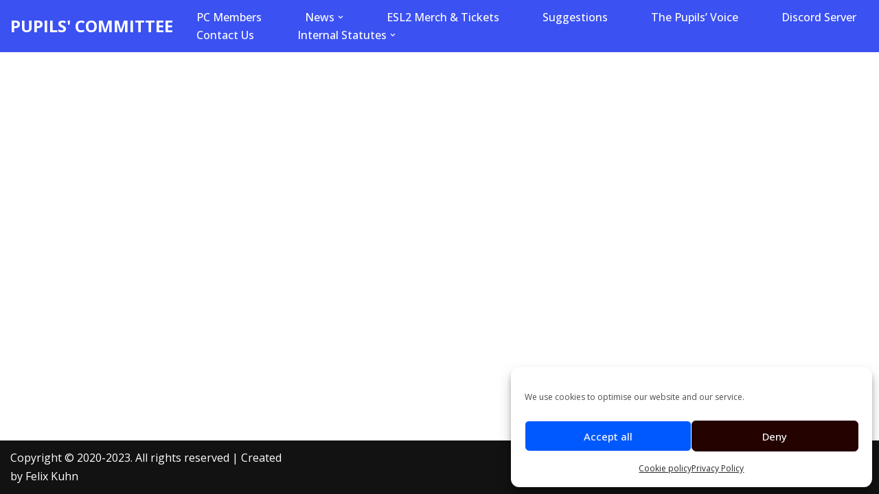

--- FILE ---
content_type: text/html; charset=utf-8
request_url: https://www.google.com/recaptcha/api2/anchor?ar=1&k=6Lcbk8YUAAAAAOl_h1sAdvX0-VmoeD8EE4HxmIfW&co=aHR0cHM6Ly9wdXBpbHNjb20tbWFtZXIuZXU6NDQz&hl=en&v=PoyoqOPhxBO7pBk68S4YbpHZ&size=invisible&anchor-ms=20000&execute-ms=30000&cb=jupy2ipcejkq
body_size: 48509
content:
<!DOCTYPE HTML><html dir="ltr" lang="en"><head><meta http-equiv="Content-Type" content="text/html; charset=UTF-8">
<meta http-equiv="X-UA-Compatible" content="IE=edge">
<title>reCAPTCHA</title>
<style type="text/css">
/* cyrillic-ext */
@font-face {
  font-family: 'Roboto';
  font-style: normal;
  font-weight: 400;
  font-stretch: 100%;
  src: url(//fonts.gstatic.com/s/roboto/v48/KFO7CnqEu92Fr1ME7kSn66aGLdTylUAMa3GUBHMdazTgWw.woff2) format('woff2');
  unicode-range: U+0460-052F, U+1C80-1C8A, U+20B4, U+2DE0-2DFF, U+A640-A69F, U+FE2E-FE2F;
}
/* cyrillic */
@font-face {
  font-family: 'Roboto';
  font-style: normal;
  font-weight: 400;
  font-stretch: 100%;
  src: url(//fonts.gstatic.com/s/roboto/v48/KFO7CnqEu92Fr1ME7kSn66aGLdTylUAMa3iUBHMdazTgWw.woff2) format('woff2');
  unicode-range: U+0301, U+0400-045F, U+0490-0491, U+04B0-04B1, U+2116;
}
/* greek-ext */
@font-face {
  font-family: 'Roboto';
  font-style: normal;
  font-weight: 400;
  font-stretch: 100%;
  src: url(//fonts.gstatic.com/s/roboto/v48/KFO7CnqEu92Fr1ME7kSn66aGLdTylUAMa3CUBHMdazTgWw.woff2) format('woff2');
  unicode-range: U+1F00-1FFF;
}
/* greek */
@font-face {
  font-family: 'Roboto';
  font-style: normal;
  font-weight: 400;
  font-stretch: 100%;
  src: url(//fonts.gstatic.com/s/roboto/v48/KFO7CnqEu92Fr1ME7kSn66aGLdTylUAMa3-UBHMdazTgWw.woff2) format('woff2');
  unicode-range: U+0370-0377, U+037A-037F, U+0384-038A, U+038C, U+038E-03A1, U+03A3-03FF;
}
/* math */
@font-face {
  font-family: 'Roboto';
  font-style: normal;
  font-weight: 400;
  font-stretch: 100%;
  src: url(//fonts.gstatic.com/s/roboto/v48/KFO7CnqEu92Fr1ME7kSn66aGLdTylUAMawCUBHMdazTgWw.woff2) format('woff2');
  unicode-range: U+0302-0303, U+0305, U+0307-0308, U+0310, U+0312, U+0315, U+031A, U+0326-0327, U+032C, U+032F-0330, U+0332-0333, U+0338, U+033A, U+0346, U+034D, U+0391-03A1, U+03A3-03A9, U+03B1-03C9, U+03D1, U+03D5-03D6, U+03F0-03F1, U+03F4-03F5, U+2016-2017, U+2034-2038, U+203C, U+2040, U+2043, U+2047, U+2050, U+2057, U+205F, U+2070-2071, U+2074-208E, U+2090-209C, U+20D0-20DC, U+20E1, U+20E5-20EF, U+2100-2112, U+2114-2115, U+2117-2121, U+2123-214F, U+2190, U+2192, U+2194-21AE, U+21B0-21E5, U+21F1-21F2, U+21F4-2211, U+2213-2214, U+2216-22FF, U+2308-230B, U+2310, U+2319, U+231C-2321, U+2336-237A, U+237C, U+2395, U+239B-23B7, U+23D0, U+23DC-23E1, U+2474-2475, U+25AF, U+25B3, U+25B7, U+25BD, U+25C1, U+25CA, U+25CC, U+25FB, U+266D-266F, U+27C0-27FF, U+2900-2AFF, U+2B0E-2B11, U+2B30-2B4C, U+2BFE, U+3030, U+FF5B, U+FF5D, U+1D400-1D7FF, U+1EE00-1EEFF;
}
/* symbols */
@font-face {
  font-family: 'Roboto';
  font-style: normal;
  font-weight: 400;
  font-stretch: 100%;
  src: url(//fonts.gstatic.com/s/roboto/v48/KFO7CnqEu92Fr1ME7kSn66aGLdTylUAMaxKUBHMdazTgWw.woff2) format('woff2');
  unicode-range: U+0001-000C, U+000E-001F, U+007F-009F, U+20DD-20E0, U+20E2-20E4, U+2150-218F, U+2190, U+2192, U+2194-2199, U+21AF, U+21E6-21F0, U+21F3, U+2218-2219, U+2299, U+22C4-22C6, U+2300-243F, U+2440-244A, U+2460-24FF, U+25A0-27BF, U+2800-28FF, U+2921-2922, U+2981, U+29BF, U+29EB, U+2B00-2BFF, U+4DC0-4DFF, U+FFF9-FFFB, U+10140-1018E, U+10190-1019C, U+101A0, U+101D0-101FD, U+102E0-102FB, U+10E60-10E7E, U+1D2C0-1D2D3, U+1D2E0-1D37F, U+1F000-1F0FF, U+1F100-1F1AD, U+1F1E6-1F1FF, U+1F30D-1F30F, U+1F315, U+1F31C, U+1F31E, U+1F320-1F32C, U+1F336, U+1F378, U+1F37D, U+1F382, U+1F393-1F39F, U+1F3A7-1F3A8, U+1F3AC-1F3AF, U+1F3C2, U+1F3C4-1F3C6, U+1F3CA-1F3CE, U+1F3D4-1F3E0, U+1F3ED, U+1F3F1-1F3F3, U+1F3F5-1F3F7, U+1F408, U+1F415, U+1F41F, U+1F426, U+1F43F, U+1F441-1F442, U+1F444, U+1F446-1F449, U+1F44C-1F44E, U+1F453, U+1F46A, U+1F47D, U+1F4A3, U+1F4B0, U+1F4B3, U+1F4B9, U+1F4BB, U+1F4BF, U+1F4C8-1F4CB, U+1F4D6, U+1F4DA, U+1F4DF, U+1F4E3-1F4E6, U+1F4EA-1F4ED, U+1F4F7, U+1F4F9-1F4FB, U+1F4FD-1F4FE, U+1F503, U+1F507-1F50B, U+1F50D, U+1F512-1F513, U+1F53E-1F54A, U+1F54F-1F5FA, U+1F610, U+1F650-1F67F, U+1F687, U+1F68D, U+1F691, U+1F694, U+1F698, U+1F6AD, U+1F6B2, U+1F6B9-1F6BA, U+1F6BC, U+1F6C6-1F6CF, U+1F6D3-1F6D7, U+1F6E0-1F6EA, U+1F6F0-1F6F3, U+1F6F7-1F6FC, U+1F700-1F7FF, U+1F800-1F80B, U+1F810-1F847, U+1F850-1F859, U+1F860-1F887, U+1F890-1F8AD, U+1F8B0-1F8BB, U+1F8C0-1F8C1, U+1F900-1F90B, U+1F93B, U+1F946, U+1F984, U+1F996, U+1F9E9, U+1FA00-1FA6F, U+1FA70-1FA7C, U+1FA80-1FA89, U+1FA8F-1FAC6, U+1FACE-1FADC, U+1FADF-1FAE9, U+1FAF0-1FAF8, U+1FB00-1FBFF;
}
/* vietnamese */
@font-face {
  font-family: 'Roboto';
  font-style: normal;
  font-weight: 400;
  font-stretch: 100%;
  src: url(//fonts.gstatic.com/s/roboto/v48/KFO7CnqEu92Fr1ME7kSn66aGLdTylUAMa3OUBHMdazTgWw.woff2) format('woff2');
  unicode-range: U+0102-0103, U+0110-0111, U+0128-0129, U+0168-0169, U+01A0-01A1, U+01AF-01B0, U+0300-0301, U+0303-0304, U+0308-0309, U+0323, U+0329, U+1EA0-1EF9, U+20AB;
}
/* latin-ext */
@font-face {
  font-family: 'Roboto';
  font-style: normal;
  font-weight: 400;
  font-stretch: 100%;
  src: url(//fonts.gstatic.com/s/roboto/v48/KFO7CnqEu92Fr1ME7kSn66aGLdTylUAMa3KUBHMdazTgWw.woff2) format('woff2');
  unicode-range: U+0100-02BA, U+02BD-02C5, U+02C7-02CC, U+02CE-02D7, U+02DD-02FF, U+0304, U+0308, U+0329, U+1D00-1DBF, U+1E00-1E9F, U+1EF2-1EFF, U+2020, U+20A0-20AB, U+20AD-20C0, U+2113, U+2C60-2C7F, U+A720-A7FF;
}
/* latin */
@font-face {
  font-family: 'Roboto';
  font-style: normal;
  font-weight: 400;
  font-stretch: 100%;
  src: url(//fonts.gstatic.com/s/roboto/v48/KFO7CnqEu92Fr1ME7kSn66aGLdTylUAMa3yUBHMdazQ.woff2) format('woff2');
  unicode-range: U+0000-00FF, U+0131, U+0152-0153, U+02BB-02BC, U+02C6, U+02DA, U+02DC, U+0304, U+0308, U+0329, U+2000-206F, U+20AC, U+2122, U+2191, U+2193, U+2212, U+2215, U+FEFF, U+FFFD;
}
/* cyrillic-ext */
@font-face {
  font-family: 'Roboto';
  font-style: normal;
  font-weight: 500;
  font-stretch: 100%;
  src: url(//fonts.gstatic.com/s/roboto/v48/KFO7CnqEu92Fr1ME7kSn66aGLdTylUAMa3GUBHMdazTgWw.woff2) format('woff2');
  unicode-range: U+0460-052F, U+1C80-1C8A, U+20B4, U+2DE0-2DFF, U+A640-A69F, U+FE2E-FE2F;
}
/* cyrillic */
@font-face {
  font-family: 'Roboto';
  font-style: normal;
  font-weight: 500;
  font-stretch: 100%;
  src: url(//fonts.gstatic.com/s/roboto/v48/KFO7CnqEu92Fr1ME7kSn66aGLdTylUAMa3iUBHMdazTgWw.woff2) format('woff2');
  unicode-range: U+0301, U+0400-045F, U+0490-0491, U+04B0-04B1, U+2116;
}
/* greek-ext */
@font-face {
  font-family: 'Roboto';
  font-style: normal;
  font-weight: 500;
  font-stretch: 100%;
  src: url(//fonts.gstatic.com/s/roboto/v48/KFO7CnqEu92Fr1ME7kSn66aGLdTylUAMa3CUBHMdazTgWw.woff2) format('woff2');
  unicode-range: U+1F00-1FFF;
}
/* greek */
@font-face {
  font-family: 'Roboto';
  font-style: normal;
  font-weight: 500;
  font-stretch: 100%;
  src: url(//fonts.gstatic.com/s/roboto/v48/KFO7CnqEu92Fr1ME7kSn66aGLdTylUAMa3-UBHMdazTgWw.woff2) format('woff2');
  unicode-range: U+0370-0377, U+037A-037F, U+0384-038A, U+038C, U+038E-03A1, U+03A3-03FF;
}
/* math */
@font-face {
  font-family: 'Roboto';
  font-style: normal;
  font-weight: 500;
  font-stretch: 100%;
  src: url(//fonts.gstatic.com/s/roboto/v48/KFO7CnqEu92Fr1ME7kSn66aGLdTylUAMawCUBHMdazTgWw.woff2) format('woff2');
  unicode-range: U+0302-0303, U+0305, U+0307-0308, U+0310, U+0312, U+0315, U+031A, U+0326-0327, U+032C, U+032F-0330, U+0332-0333, U+0338, U+033A, U+0346, U+034D, U+0391-03A1, U+03A3-03A9, U+03B1-03C9, U+03D1, U+03D5-03D6, U+03F0-03F1, U+03F4-03F5, U+2016-2017, U+2034-2038, U+203C, U+2040, U+2043, U+2047, U+2050, U+2057, U+205F, U+2070-2071, U+2074-208E, U+2090-209C, U+20D0-20DC, U+20E1, U+20E5-20EF, U+2100-2112, U+2114-2115, U+2117-2121, U+2123-214F, U+2190, U+2192, U+2194-21AE, U+21B0-21E5, U+21F1-21F2, U+21F4-2211, U+2213-2214, U+2216-22FF, U+2308-230B, U+2310, U+2319, U+231C-2321, U+2336-237A, U+237C, U+2395, U+239B-23B7, U+23D0, U+23DC-23E1, U+2474-2475, U+25AF, U+25B3, U+25B7, U+25BD, U+25C1, U+25CA, U+25CC, U+25FB, U+266D-266F, U+27C0-27FF, U+2900-2AFF, U+2B0E-2B11, U+2B30-2B4C, U+2BFE, U+3030, U+FF5B, U+FF5D, U+1D400-1D7FF, U+1EE00-1EEFF;
}
/* symbols */
@font-face {
  font-family: 'Roboto';
  font-style: normal;
  font-weight: 500;
  font-stretch: 100%;
  src: url(//fonts.gstatic.com/s/roboto/v48/KFO7CnqEu92Fr1ME7kSn66aGLdTylUAMaxKUBHMdazTgWw.woff2) format('woff2');
  unicode-range: U+0001-000C, U+000E-001F, U+007F-009F, U+20DD-20E0, U+20E2-20E4, U+2150-218F, U+2190, U+2192, U+2194-2199, U+21AF, U+21E6-21F0, U+21F3, U+2218-2219, U+2299, U+22C4-22C6, U+2300-243F, U+2440-244A, U+2460-24FF, U+25A0-27BF, U+2800-28FF, U+2921-2922, U+2981, U+29BF, U+29EB, U+2B00-2BFF, U+4DC0-4DFF, U+FFF9-FFFB, U+10140-1018E, U+10190-1019C, U+101A0, U+101D0-101FD, U+102E0-102FB, U+10E60-10E7E, U+1D2C0-1D2D3, U+1D2E0-1D37F, U+1F000-1F0FF, U+1F100-1F1AD, U+1F1E6-1F1FF, U+1F30D-1F30F, U+1F315, U+1F31C, U+1F31E, U+1F320-1F32C, U+1F336, U+1F378, U+1F37D, U+1F382, U+1F393-1F39F, U+1F3A7-1F3A8, U+1F3AC-1F3AF, U+1F3C2, U+1F3C4-1F3C6, U+1F3CA-1F3CE, U+1F3D4-1F3E0, U+1F3ED, U+1F3F1-1F3F3, U+1F3F5-1F3F7, U+1F408, U+1F415, U+1F41F, U+1F426, U+1F43F, U+1F441-1F442, U+1F444, U+1F446-1F449, U+1F44C-1F44E, U+1F453, U+1F46A, U+1F47D, U+1F4A3, U+1F4B0, U+1F4B3, U+1F4B9, U+1F4BB, U+1F4BF, U+1F4C8-1F4CB, U+1F4D6, U+1F4DA, U+1F4DF, U+1F4E3-1F4E6, U+1F4EA-1F4ED, U+1F4F7, U+1F4F9-1F4FB, U+1F4FD-1F4FE, U+1F503, U+1F507-1F50B, U+1F50D, U+1F512-1F513, U+1F53E-1F54A, U+1F54F-1F5FA, U+1F610, U+1F650-1F67F, U+1F687, U+1F68D, U+1F691, U+1F694, U+1F698, U+1F6AD, U+1F6B2, U+1F6B9-1F6BA, U+1F6BC, U+1F6C6-1F6CF, U+1F6D3-1F6D7, U+1F6E0-1F6EA, U+1F6F0-1F6F3, U+1F6F7-1F6FC, U+1F700-1F7FF, U+1F800-1F80B, U+1F810-1F847, U+1F850-1F859, U+1F860-1F887, U+1F890-1F8AD, U+1F8B0-1F8BB, U+1F8C0-1F8C1, U+1F900-1F90B, U+1F93B, U+1F946, U+1F984, U+1F996, U+1F9E9, U+1FA00-1FA6F, U+1FA70-1FA7C, U+1FA80-1FA89, U+1FA8F-1FAC6, U+1FACE-1FADC, U+1FADF-1FAE9, U+1FAF0-1FAF8, U+1FB00-1FBFF;
}
/* vietnamese */
@font-face {
  font-family: 'Roboto';
  font-style: normal;
  font-weight: 500;
  font-stretch: 100%;
  src: url(//fonts.gstatic.com/s/roboto/v48/KFO7CnqEu92Fr1ME7kSn66aGLdTylUAMa3OUBHMdazTgWw.woff2) format('woff2');
  unicode-range: U+0102-0103, U+0110-0111, U+0128-0129, U+0168-0169, U+01A0-01A1, U+01AF-01B0, U+0300-0301, U+0303-0304, U+0308-0309, U+0323, U+0329, U+1EA0-1EF9, U+20AB;
}
/* latin-ext */
@font-face {
  font-family: 'Roboto';
  font-style: normal;
  font-weight: 500;
  font-stretch: 100%;
  src: url(//fonts.gstatic.com/s/roboto/v48/KFO7CnqEu92Fr1ME7kSn66aGLdTylUAMa3KUBHMdazTgWw.woff2) format('woff2');
  unicode-range: U+0100-02BA, U+02BD-02C5, U+02C7-02CC, U+02CE-02D7, U+02DD-02FF, U+0304, U+0308, U+0329, U+1D00-1DBF, U+1E00-1E9F, U+1EF2-1EFF, U+2020, U+20A0-20AB, U+20AD-20C0, U+2113, U+2C60-2C7F, U+A720-A7FF;
}
/* latin */
@font-face {
  font-family: 'Roboto';
  font-style: normal;
  font-weight: 500;
  font-stretch: 100%;
  src: url(//fonts.gstatic.com/s/roboto/v48/KFO7CnqEu92Fr1ME7kSn66aGLdTylUAMa3yUBHMdazQ.woff2) format('woff2');
  unicode-range: U+0000-00FF, U+0131, U+0152-0153, U+02BB-02BC, U+02C6, U+02DA, U+02DC, U+0304, U+0308, U+0329, U+2000-206F, U+20AC, U+2122, U+2191, U+2193, U+2212, U+2215, U+FEFF, U+FFFD;
}
/* cyrillic-ext */
@font-face {
  font-family: 'Roboto';
  font-style: normal;
  font-weight: 900;
  font-stretch: 100%;
  src: url(//fonts.gstatic.com/s/roboto/v48/KFO7CnqEu92Fr1ME7kSn66aGLdTylUAMa3GUBHMdazTgWw.woff2) format('woff2');
  unicode-range: U+0460-052F, U+1C80-1C8A, U+20B4, U+2DE0-2DFF, U+A640-A69F, U+FE2E-FE2F;
}
/* cyrillic */
@font-face {
  font-family: 'Roboto';
  font-style: normal;
  font-weight: 900;
  font-stretch: 100%;
  src: url(//fonts.gstatic.com/s/roboto/v48/KFO7CnqEu92Fr1ME7kSn66aGLdTylUAMa3iUBHMdazTgWw.woff2) format('woff2');
  unicode-range: U+0301, U+0400-045F, U+0490-0491, U+04B0-04B1, U+2116;
}
/* greek-ext */
@font-face {
  font-family: 'Roboto';
  font-style: normal;
  font-weight: 900;
  font-stretch: 100%;
  src: url(//fonts.gstatic.com/s/roboto/v48/KFO7CnqEu92Fr1ME7kSn66aGLdTylUAMa3CUBHMdazTgWw.woff2) format('woff2');
  unicode-range: U+1F00-1FFF;
}
/* greek */
@font-face {
  font-family: 'Roboto';
  font-style: normal;
  font-weight: 900;
  font-stretch: 100%;
  src: url(//fonts.gstatic.com/s/roboto/v48/KFO7CnqEu92Fr1ME7kSn66aGLdTylUAMa3-UBHMdazTgWw.woff2) format('woff2');
  unicode-range: U+0370-0377, U+037A-037F, U+0384-038A, U+038C, U+038E-03A1, U+03A3-03FF;
}
/* math */
@font-face {
  font-family: 'Roboto';
  font-style: normal;
  font-weight: 900;
  font-stretch: 100%;
  src: url(//fonts.gstatic.com/s/roboto/v48/KFO7CnqEu92Fr1ME7kSn66aGLdTylUAMawCUBHMdazTgWw.woff2) format('woff2');
  unicode-range: U+0302-0303, U+0305, U+0307-0308, U+0310, U+0312, U+0315, U+031A, U+0326-0327, U+032C, U+032F-0330, U+0332-0333, U+0338, U+033A, U+0346, U+034D, U+0391-03A1, U+03A3-03A9, U+03B1-03C9, U+03D1, U+03D5-03D6, U+03F0-03F1, U+03F4-03F5, U+2016-2017, U+2034-2038, U+203C, U+2040, U+2043, U+2047, U+2050, U+2057, U+205F, U+2070-2071, U+2074-208E, U+2090-209C, U+20D0-20DC, U+20E1, U+20E5-20EF, U+2100-2112, U+2114-2115, U+2117-2121, U+2123-214F, U+2190, U+2192, U+2194-21AE, U+21B0-21E5, U+21F1-21F2, U+21F4-2211, U+2213-2214, U+2216-22FF, U+2308-230B, U+2310, U+2319, U+231C-2321, U+2336-237A, U+237C, U+2395, U+239B-23B7, U+23D0, U+23DC-23E1, U+2474-2475, U+25AF, U+25B3, U+25B7, U+25BD, U+25C1, U+25CA, U+25CC, U+25FB, U+266D-266F, U+27C0-27FF, U+2900-2AFF, U+2B0E-2B11, U+2B30-2B4C, U+2BFE, U+3030, U+FF5B, U+FF5D, U+1D400-1D7FF, U+1EE00-1EEFF;
}
/* symbols */
@font-face {
  font-family: 'Roboto';
  font-style: normal;
  font-weight: 900;
  font-stretch: 100%;
  src: url(//fonts.gstatic.com/s/roboto/v48/KFO7CnqEu92Fr1ME7kSn66aGLdTylUAMaxKUBHMdazTgWw.woff2) format('woff2');
  unicode-range: U+0001-000C, U+000E-001F, U+007F-009F, U+20DD-20E0, U+20E2-20E4, U+2150-218F, U+2190, U+2192, U+2194-2199, U+21AF, U+21E6-21F0, U+21F3, U+2218-2219, U+2299, U+22C4-22C6, U+2300-243F, U+2440-244A, U+2460-24FF, U+25A0-27BF, U+2800-28FF, U+2921-2922, U+2981, U+29BF, U+29EB, U+2B00-2BFF, U+4DC0-4DFF, U+FFF9-FFFB, U+10140-1018E, U+10190-1019C, U+101A0, U+101D0-101FD, U+102E0-102FB, U+10E60-10E7E, U+1D2C0-1D2D3, U+1D2E0-1D37F, U+1F000-1F0FF, U+1F100-1F1AD, U+1F1E6-1F1FF, U+1F30D-1F30F, U+1F315, U+1F31C, U+1F31E, U+1F320-1F32C, U+1F336, U+1F378, U+1F37D, U+1F382, U+1F393-1F39F, U+1F3A7-1F3A8, U+1F3AC-1F3AF, U+1F3C2, U+1F3C4-1F3C6, U+1F3CA-1F3CE, U+1F3D4-1F3E0, U+1F3ED, U+1F3F1-1F3F3, U+1F3F5-1F3F7, U+1F408, U+1F415, U+1F41F, U+1F426, U+1F43F, U+1F441-1F442, U+1F444, U+1F446-1F449, U+1F44C-1F44E, U+1F453, U+1F46A, U+1F47D, U+1F4A3, U+1F4B0, U+1F4B3, U+1F4B9, U+1F4BB, U+1F4BF, U+1F4C8-1F4CB, U+1F4D6, U+1F4DA, U+1F4DF, U+1F4E3-1F4E6, U+1F4EA-1F4ED, U+1F4F7, U+1F4F9-1F4FB, U+1F4FD-1F4FE, U+1F503, U+1F507-1F50B, U+1F50D, U+1F512-1F513, U+1F53E-1F54A, U+1F54F-1F5FA, U+1F610, U+1F650-1F67F, U+1F687, U+1F68D, U+1F691, U+1F694, U+1F698, U+1F6AD, U+1F6B2, U+1F6B9-1F6BA, U+1F6BC, U+1F6C6-1F6CF, U+1F6D3-1F6D7, U+1F6E0-1F6EA, U+1F6F0-1F6F3, U+1F6F7-1F6FC, U+1F700-1F7FF, U+1F800-1F80B, U+1F810-1F847, U+1F850-1F859, U+1F860-1F887, U+1F890-1F8AD, U+1F8B0-1F8BB, U+1F8C0-1F8C1, U+1F900-1F90B, U+1F93B, U+1F946, U+1F984, U+1F996, U+1F9E9, U+1FA00-1FA6F, U+1FA70-1FA7C, U+1FA80-1FA89, U+1FA8F-1FAC6, U+1FACE-1FADC, U+1FADF-1FAE9, U+1FAF0-1FAF8, U+1FB00-1FBFF;
}
/* vietnamese */
@font-face {
  font-family: 'Roboto';
  font-style: normal;
  font-weight: 900;
  font-stretch: 100%;
  src: url(//fonts.gstatic.com/s/roboto/v48/KFO7CnqEu92Fr1ME7kSn66aGLdTylUAMa3OUBHMdazTgWw.woff2) format('woff2');
  unicode-range: U+0102-0103, U+0110-0111, U+0128-0129, U+0168-0169, U+01A0-01A1, U+01AF-01B0, U+0300-0301, U+0303-0304, U+0308-0309, U+0323, U+0329, U+1EA0-1EF9, U+20AB;
}
/* latin-ext */
@font-face {
  font-family: 'Roboto';
  font-style: normal;
  font-weight: 900;
  font-stretch: 100%;
  src: url(//fonts.gstatic.com/s/roboto/v48/KFO7CnqEu92Fr1ME7kSn66aGLdTylUAMa3KUBHMdazTgWw.woff2) format('woff2');
  unicode-range: U+0100-02BA, U+02BD-02C5, U+02C7-02CC, U+02CE-02D7, U+02DD-02FF, U+0304, U+0308, U+0329, U+1D00-1DBF, U+1E00-1E9F, U+1EF2-1EFF, U+2020, U+20A0-20AB, U+20AD-20C0, U+2113, U+2C60-2C7F, U+A720-A7FF;
}
/* latin */
@font-face {
  font-family: 'Roboto';
  font-style: normal;
  font-weight: 900;
  font-stretch: 100%;
  src: url(//fonts.gstatic.com/s/roboto/v48/KFO7CnqEu92Fr1ME7kSn66aGLdTylUAMa3yUBHMdazQ.woff2) format('woff2');
  unicode-range: U+0000-00FF, U+0131, U+0152-0153, U+02BB-02BC, U+02C6, U+02DA, U+02DC, U+0304, U+0308, U+0329, U+2000-206F, U+20AC, U+2122, U+2191, U+2193, U+2212, U+2215, U+FEFF, U+FFFD;
}

</style>
<link rel="stylesheet" type="text/css" href="https://www.gstatic.com/recaptcha/releases/PoyoqOPhxBO7pBk68S4YbpHZ/styles__ltr.css">
<script nonce="Kbw9HQSAMdFq8QCUYwFoBw" type="text/javascript">window['__recaptcha_api'] = 'https://www.google.com/recaptcha/api2/';</script>
<script type="text/javascript" src="https://www.gstatic.com/recaptcha/releases/PoyoqOPhxBO7pBk68S4YbpHZ/recaptcha__en.js" nonce="Kbw9HQSAMdFq8QCUYwFoBw">
      
    </script></head>
<body><div id="rc-anchor-alert" class="rc-anchor-alert"></div>
<input type="hidden" id="recaptcha-token" value="[base64]">
<script type="text/javascript" nonce="Kbw9HQSAMdFq8QCUYwFoBw">
      recaptcha.anchor.Main.init("[\x22ainput\x22,[\x22bgdata\x22,\x22\x22,\[base64]/[base64]/[base64]/KE4oMTI0LHYsdi5HKSxMWihsLHYpKTpOKDEyNCx2LGwpLFYpLHYpLFQpKSxGKDE3MSx2KX0scjc9ZnVuY3Rpb24obCl7cmV0dXJuIGx9LEM9ZnVuY3Rpb24obCxWLHYpe04odixsLFYpLFZbYWtdPTI3OTZ9LG49ZnVuY3Rpb24obCxWKXtWLlg9KChWLlg/[base64]/[base64]/[base64]/[base64]/[base64]/[base64]/[base64]/[base64]/[base64]/[base64]/[base64]\\u003d\x22,\[base64]\x22,\x22wphhHQFjWUNGRltxMEHCsVPCg8KmMi3DgAPDgQTCowzDgg/[base64]/[base64]/Dr2IfP8Ozw6lqRMK3NRbCkHjDsAdBw5FmMR3Dh8KFwqw6wqjDi13Dmm1bKQ12NMOzVRoUw7ZrEsOYw5dswr9XSBsiw6gQw4rDosOsLcOVw4rCkjXDhmIiWlHDl8KuNDthw6/CrTfCv8KlwoQBcjHDmMO8ElnCr8O1EmQ/[base64]/wpRmw5DDmzLDohUVB8OEMcOwTylKwqcaaMKJKMO5eQl1Fn7DmTnDlkTCpTvDo8OsUMOGwo3Dqikkw5QIasKzIjbCicOPw5x0S3RDw5cxw71oNcOcwpoQAUHDrmcVwqpVwqQCRG8Pw6/DocOdWkfDpRHCq8KGT8KGI8K9CD40W8KNw7TCk8KRwo5mX8KWw5x0D3MOZA3DiMKjwpBJwpcoPMOtw6IwMkdnOhzDvTlZwrbCssKnw4LCvWVXw5YvbQvCpMK5CXJYwpbClMKneSh/AHvDkcOnw6Urw7XDmMKSIkAxwoZvQ8OrecKUYBjCsBwVw5p3w57DnMKTOsOtfB88w5nCi0VEwqHDgcOewrjCiF8HW1zCkMKkw4BKH3VEI8OfCBApw5lHwrQRawLDj8OVO8OVwp5vw6UHwrEQw5ZJwq9xw5/Ci0vCunsMNcOiK0A+TMONK8OAFBfDlCAnIEFwFyARKsKewp1ww6EfwofDhMORJcK6PcOEw7LCscOxRGLDtsKtw47DpiIiwqtGw6/[base64]/[base64]/O0nDusKAScOvDsK/Q0LDpQLCosOlb1YoY8OLVMKewrPDgnLDvmUEwo3DgcOFYcOVwovCnB3DtcOVw6XCqsKwBcOswqfDmTRUw6ZCDcKuw5XDqXtxS1/DrSlrw5nCqsKIcsOPw5LDtcKtOsKRw5JKeMOuRsKrOcKYNGISwoZPwolMwrJUwqHDoGJkwqZvZETCvH4WwqzDuMOmNSwRRX9fZBDDocOWwojDkRxcw4I4PDR9MG9UwosPbUUQB0sjGnHCoRR7w5vDggLCgcKFw7/CjHJBIGMFwqLDrVPCn8Odw7Ftw7Jnw7vDucK3wrEKfjnCtMKbwqE0wpxEwoTCvcK0w5XDrFdlTT5uw4JTPWAfcQnDncKcwp5aYXNAVVkBwojCtnbDhUnDtAnCihjDg8K5ZDQjw7bDiChyw4TCv8O7Jw7Dg8OkVsK/wqB4bMKKw4ZzbgDDknjDu2zDqm99wotTw5IJZsK1w4Y/wp57LDNlw4fCgx/DuXE9w4hmfBrCu8KfQD0vwosAbcOLUsOqwovDn8KDWWhGwqMzwogKMMKWw6IdKMKbw4V5V8KjwrhvXMOiwqkOLsKqAsO5BcKgHsOQM8OOEjDCpsKQw7FKwpnDkD3Ck2/CtsKtwpcbVUcraXPCjMOOworDihvDlcKbesKPNxMufMKFwqVmFsOawpMmQMKowoNNcsKCBMKvw4tWAcOMHMK3wpjCqUMvw6YaczrCpGPDjcOewqnDkDFYJ2nDuMK9wpsBw4bDicO1w6rDoyTCqQk8R2UiOsOowpxZXsOCw6XCsMKOT8KLM8KMw7QDwp/DpHDCkMKDUFgUAAnDksKsP8OIwqzDnsKLaw7CrBzDsVgzw5HCicOow4UkwrzCinXDlHzDmD9ISXhCFsKRScOsQ8Onw70GwpBWdS/[base64]/DnMKOwojDghPDk2jDhG7Cv8ODw5Vsw6I8w5zDjjzCmz4twq82ODbCjsOoJBrDncO2byfCv8KXcsKgVjrDiMKCw4fConw/FsOaw4bClwAuw6l6wqbDli0Nw4Q8FgZ3asOsw4lcw5gfw70eJWJ7w6wbwrFEEUYxEMOFw7DDhkIcw5oRSzxPdFPDjcOww7ZyT8O4bcObCcOGA8KSw7TCkDgDw47Ch8ORFsKaw6kJJMKiUV5wFlZEwoY3wr18FMOoJxzDkygPJsODwprDkMOcw4AFXA/DncO2EFVVC8KOwoLCnMKRw6XDu8OAwobDn8Oew6TCm1d0VsKLwpdxVQ8Ww6/ClRHDsMOBw7bDvcOnaMO7wqPCtMKYwo7Crg5Dwq0CLMOawoNOw7RLw6TDmcOXL2HCg37CtjN2wroLGsOPwozDqsK1fcOrwo7DisKfw7YQAyXDiMKlwrDCuMOJeXrDplNWwpfDrjIpw4rCqGrCtHdXeB5TVsOIM2d3B0rDhUfDrMOaw7HCkMKFA3HCqxLCpRdmDA/Dl8O6wqpCwo5Bw61vw7EuMwPCpCTCjcOtc8OUesK4TTF6wpLCrFZUw4XCiG7DvcOIccOcSz/CosOnwrfDjsK0w5wpw4/[base64]/[base64]/w5QRPMODwr54wpAPwqQrdcOWwq/CnMKsw7ULeMKTP8OqTT7CnsKGwoXDhcOHwrnCvnoeH8KXwprDq2sJw4jCvMKSJ8O/wrvCv8KUYC0Uw7jDl2AEw73DlMOtYmssDMOkTDPCocKDwpjDkh1qE8KVCkvDv8KWWzwMXcOTTG9rw4zCqXYBw4VdD3PDjcOpwpHDvcOewrjDj8OtbsOkw4XCncK6d8O7w67DgMKrwr3Di3gYIsOGwojDn8O2w6InGzYHM8Oiw63DpDJJw4ZHw5rDp015woPDnU/CmcK4w6LDlsOBwp/[base64]/Dv8Khd1/[base64]/Cn3obw4DCgxU5wpfCgMKwBsKtK2AGw5/[base64]/[base64]/DksOBwrtmA8KFe8KDw58EwqN2QMO+w4vClMOww7p5QsKoZBjDoWjDhcKuWkjCsjVFGMOmwqwCw5LDm8OTEDHCqg17P8OMCsKEDgkew7kpWsOwP8OSRcO1wqNsw6JTY8OVwo4ldAxSwqtwTcOuwqhuw6ZLw4rCtFpOLcO8wpxEw64vw6/CtsOdwpDCnMOST8K9QRcSwrdiJ8OWwp7CrhbCqMKFwoHDo8KTEgXDoDTCpsK3SMOvO0k/[base64]/Co8KRUsONwrXCk8OKHcKMAh/[base64]/CuD54QsKTwrHCj8OaaHXDo8OSQcKDw67DtMOpe8OCTMOTw5nDmXMdwpEGwo3DiDxeasKuFCAxw7LDqSbCt8OrJsOMU8OewozChsOFG8K6wq3Dj8Kywp4Se04KwqHCi8K1w7dBTcOYaMKawoxgZsK5wpVaw6PDqcOES8KIwqvDn8K8C3XDvQ/DosORw4vCssKqS0p+LcOdZcOmwqkHwok+CXAMCi96wo/CiFDDpcKacRLDqWPCm05tb3vDpQ0AC8KBQsOtH3jChGPDvsKiwoZGwrwQAizCmcKrw6w/CH/CniDDnVhePMOVw7XDmjRBw5XCocOgBEUtw5XCisKmFn3CnjEQw6tZa8OTQ8Kcw4/Dg3HDmsKEwp/CjsKywpJzSMOOwrzCqjUZw4PDgcOzJDHCkTguBwTCtHXDqsO+w4RqNSDDpV/DtcONwrYwwqzDvFzDhQYTwrXCtX3DhsO2BAEgHEDDgD/DmcOJw6TCpsKVRVbDr1HDrsO5bcOCw6/ChVpuw4IOJMKqaRQ2W8Okw40tw7DDqTxHUsKrWhxgw4TDvsKkwqDDtMKkwrzClcKvw64bN8KRwo9vwp7Dt8KTIG0kw7LDosKlwoXCi8K9GMKJw4o0BmB+woI/wrhIZEJcw6wDO8OVw7gVDivCuAdsVSXCmsKhw7DCncOnw554a1nCigrCsmDDpsO2BxTCswLClMKPw5N0wonDk8KBcsKEwqcdMhJcwqvDs8KEZjJnOMOWXcO0OBzCh8Ohw4I5NMOxFxQMw4fCiMOKY8OlwoDCoXvCqWkSZBd4TUjDnsOcwo/ClGZDUsOlLMKNw6jDtMOJcMO+wq0fCMO3wpsDwrBawrHCjsKHBMKawq7DmMKJKsOuw73DocO8w73DmkzDmSlJwrdkA8Kbw5/CtMOVZcO6w6nDtcOnYzI/w6PCtsO9EsKnRsKmwpkhZ8OlEsK6w4dgUMOFajBgw4XCqMOBAWxCM8OxwqLDgjpoCArCvMOdPMOMYmtRUGDCk8O0NANIPUUPFsOgVQLCn8K6S8OFMsOBwo7Cp8OqdhrChk52wrXDoMOlwrHCgcO0GQrDu3zDnMOGw4xEbVjCusOwwqTDmsK6DcKMw4MqC3/[base64]/DvxTCkcK/[base64]/Dg3gPw7hkw6Nkwo3Cgm5fIUtxwoB1w6LChcK4b1IuScKlw7NlBXAFwop+w4EsFlc7wp/CnV/DsVMxSMKUNiHCtcOja2hXGHzDhMOiwo7CuBM5cMOhw7XCiyAUJVbDpBTDqVw/wotPN8OCw7XCncKEWgMuwpbDsC3CkiwnwpkHw7DDqX4IOAdCworCn8KsMcOcDD/DkGXDkMK6wqzCrG5YQsOkanLCkxfCv8Oqw7ZCG2zCtcKVNEceAQHChMOIwqgzwpHDg8O7w4/CoMOowprCpC7CkFwzHSRYw7DCusKiBDLDhsOhwoxjwprDt8OKwo/CjMOqw4fCvMOxwrDCnMKOEcOZW8K7worDn1FRw5jCowEbUMOoDiUYHcOpw4BcwrRRw4rDssOCAkRgwpRyacOMwoENw5HCh1LCqVbCg0I4woHCplF8w4ZIaWTCslHDnsOiPsOYWDMveMKyesOxPRDCshDCpMKRQRXDvcKaw7jCozgBY8OeacOxw4wQecOIw5/Cqwg9w67CnsOGMhPDuBPCgcKhw6DDvCDDuGAMVsOJNgHDq1DCscOaw5cqZcKbYANgGsKWw5fCknHDisKYIcKDwrTDnsKBwpksUzDCsh/DiS4Dw5MBwrHDksO8wrrCkMKYw63DjCFYecKyfmoqX0rDv3wHwpvDuk7Cn0zCi8Onwo9sw4ENaMKZesOdWcKjw6s7GBPDkcO2w7JeXMK6ez3CssOywobDpcO0TRTClWcGYsK+wrrCkn/ChlrCvBfClMKGHcOcw51XDMO+TFMBHsOHwqjDvMKowok1XmPDnsKxw6jCh3/[base64]/[base64]/[base64]/BcK/w4BCw6HDkBHCm1vCpT/DkMKHAcOCAHhDNTEAWcKcFMKvPcOgZHEHwovDtWnDgcObAcKDw4zCtMKwwpFmR8Kxw53CuifCssOQwrjCvxEqwp5Ww6vCrMKdw7zCiG/DuxI5w7HCicKOw4EewrnDsCwcwpDCkG1LFsOhPMO1w69Cw68sw77CqsOOWilWw7ZNw53Dp33DknvDtVXCmUATw4FaQsKQQCXDrBEDXVIRScKWwrLCvBEvw6/Dh8O6w57DpGVfN3Vkw6bCqGzDglhlLl5DBMK7wqsZeMOIw6/DhiFTEsKTwr7DtsKGMMOKXMOSw5tcbcODXh0SYMOXw7fCpcOUwq4hw7FJXnzCmXvDuMKSw4bCs8O8fFtYIn8vTxbDmEnCjmzDt1F/w5fCg0nCoXXCrsKYw7xFwqghMXtFOcOqw7fCjTsmwozChARTwrDCm2Mkw4dMw71Uw7McwpLCp8OPZMOOwohCQVZLw5HChl7DvMKpClZQwoXDvj48HcKdDjonBjZAM8Odw6fDhsOVdcKCwrjCnkLDow/DvSAlw7nDrBHDoQLDgsKUWHQjwo3DhxrDmS7ClMKjTHYVcMK1w659PBHDnsKMw6jCn8KYU8OdwoM4Ql45QQLDuD/CusOGCsKTc1PCvHdkfcKtwpUtw4pkwrjDusOHwpHCh8OYKcOLelPDl8OKwpHDoXtZwrRyZsKiw6NMUsKhbHXDmmfDoTMfD8OmbCPDjsOtwofCnz3CoizDusOxVGdAwpTCghLCpF/CrTZtLMKKX8OZJkLDisKnwq3Dp8KUcA3Ch2MrP8OWUcOpwqhyw5TCs8OPNMKhw4jCnC7DuC/[base64]/CssKOM8KBwoXDosONX8OQc8K5w5fDn8Oyw4M8w4UxwoPDk1sBwrjDmSfDlcKpwoN2w47Cv8ONUkLDvMOvDS3DjHvCvsK4IALClcKpw7vDo1QRwr5KwqJoOsKHJm15WDcyw4t1wp3DpiUgEsOqLMKKKMOtw4/CgcKKHCjCp8KpUsOlHsOqwo8Jw40uwoLCjMO0wqp0w5rDocKewr8twoXCsGvCoDJdwoJrwqAEw6HDrilyfcK5w4/DqMOQfl4hUMKtw44kw7zDmGBnwqLDmMOxw6XCuMKXwrHDuMKzCsKjw7l2wq4iwqV9w5vCix4vw6bDsynDi0jDsDVWNcOcwpQcw68DFMOawpPDuMKbDCDCoj0OTAPCtsO4EcK6wpnCii3CiWcNTcKgw7dTw4ZVNjEmw5zDmcOMOMO1esKKwqhBwp/DnGfDq8KAKCnDsh3DrsOQw5V2MRjDjUpOwoZTw6kZGGnDgMOMw5pCAnfCkMKhYTTDthoQw67DmyTDtFfDoDZ7wrvCog7CvyhDITtIw7LClzDCq8K+dwNgVMOgK2PCisOMw4PDkzDCucKIXER1w7EMwrdqT2zChnLDi8KPw4x5w63Chy/[base64]/CrlDDl8Kxw53CiMOAwqDCm8Oqw5MXV8Ktcy3CkxvDucO3woZiG8KCZ2bCrzLDiMO7wpjDl8KffyjClcKDO2fCvTQrWcOTwrHDjcOLw40oGxNKLmfCu8KBwqIWf8O/XXHDksK+cmDCo8OrwrtER8KEWcKCdsKBLsK9woFtwqnCiisrwqR5w7XDswpuwqfCsXgzwr3DtD1uKsOKwrpYw7DDkxLCvh0UwrbCp8O/w7fCo8Kuw5F2PHlTckPCgBZ2B8KBO2zDtsKkYicpesOLwroGBCYiUsKow47DrQHDncOqSsOuV8OfOcK6w59xfj8zVSUuRQ5zwofCtG4FNw5aw4pVw5A9w6DDmy5TVhlvKGLCgsK3w4NcDGYQNMO/w6fDixTDjMOTB0fDnjtBMzlewq/[base64]/CoGcBLgN/w4vDgC3Du18NRhEoE0ZWw5bDkjR9Ikh6R8K+wqIIwr/CjcOYYcK5wqQCHMKbDcOKWFpqw5fDjSbDmMKHwrjCrVnDoW3DqhxRRDE1ISwiTsKtwppOwoFAMjgWwqTCrDFZwq/CgGx1wq0lCWDCsGUJw6/CssKiwqliEkDCl2vDpsKQFcKrwqbDo08nMsKWwpvDrMKNA1A5wp/CgMODS8OXwq7DiSPDkn1hT8K7wrvDrcKyZ8Kywr4Iw4I0KijCrsKyB0F5OEXDkEHDnMKqwonCosOBw5nDrsOLQMOBw7bDozzDqB7Dg2o3woLDlMKOXcKTNMKWJWMNw6M5wrJ4bT7Dnwxxw4fCjjHCnk5pwpDDjCzDu3B2w4vDjkIow5k/w7HDoBDCnX4bw4nCnEJDS2x5ZwDClTd+SsK5Wl/Ci8K9dsO0wrcjIMKVwqrDk8OVw6rCkT3CuFocbDI4I1QLw4bDoWZ2DSHDokZ7wqDClMKiw4lkFcODwpjDm0MlGMK/[base64]/ClR7DojrCgFrClUddVcO5XlFMJsOfwoLDnyJmwrDChiDCtsOUDsK2cgbDtcK5wr/CvwvDjEU5w47DiF4Ub1oQwpJWKMKuEMKDw57DgXvCh0HDqMK2DcKZSBxIa0YAw7rDosKVwrPChk1aXDzDlBx7PcOlbFtXXRrDh27Dogw1w7URwqQueMKzwpZ3w6U/[base64]/Cs8KfBhILPhrCjcKfQsOGwq3DkcOVasKbw5MmJMKFwoMSwr/Ds8K5Vnlhwr4IwoIlwp0bwr3DsMKBUMK+wpVNeg/CskAEw5QNVwJZwoN2w7HCt8OCwrDClcODw6krwpQAGUPDq8K3woXDnH3ClMOxTsOUw77Cl8KLesKNCMOAUjPDs8KTS23Dv8KFQsObdknCgsOWScO6w7R7UcOaw7nCgzdXwo87JBdBwp/DiEnDkMOdwr7DnsOUOTldw4LDl8OLwqfCqlTCkA9gw6hrU8OEMcOJwq/CqcOZwrHCqkrDp8O5KsKDN8Kqw7rDsnlJTU1dY8KkSMKHDcKpwq/Co8OTw68Kwr1ew4fCulQjwrPCsBjDu2fChBnCoGMEw7rChMKuL8KYwptFNwADwr3CoMOnaXnCg3RXwqMmw7FhHsK0VmwgZ8KaNX/DiDRnwpIUwpDDusOVVcKBfMOQwqBsw7nCjMK1Y8K0cMKrT8KrHlk9wpDCg8KsNgnClVzDusOXc0UrThgiAznCosO1FsO/[base64]/wqQ9w6VLwrzDqkgjUFDDkXg9QcOIAsK2wrfDuhvCvzXCoWAPeMKww6dZED/CmMOwwoXCgWzCvcODw4rCk2l/BCrDskTDksK1wpMvw5PCo198wrXCoGUJw5/DiWQ+NMK8a8K4PMOIwrBMwqzCosKPMnbDqirDkjDCil3DskXChlfCuw3CgsKsHsKQPsK7HsKDQWHClGJ0w6rCnWkYN00AciPDg3vCsCbCocKOQmVswqd6wpFTw4HDgsOAe0dIw4vCpsK2wo/Ds8Kdwq7Dj8ObeUXDmRERE8KbwrvDoUMtwpIbdHfChjxsw57Cu8KTfTHCj8K7acOCw7jDrxEaHcKawqTCqxBcMsOYw6Q+w4hCw43DohLDtRNyD8OTw4caw680w4oEYcKpcQbDg8Kow6QzHcKgbMOQdE3CrsKVchQKw4piw47CpMKMBQnCm8OQHsOOasKoPsO/VMOnb8Kfwr7CsQkdwrdlf8O6FMOgw6Ubw7FRfcOxasKdZsK1DMKRw6RjDU7CtkfDm8Ogwr3DpsOJesKmw7fDhcKqw7leMcKeccOSw5c/w6d5w5Rdw7V2wrPCscKqw73Dl0YlZcKuGcKmwodmw4jCocKiw7wwXWdxw4fDoGBRGwLCnksEEsOdwr8xwonCniV1wqLDunHDlsOJwqfDnMO3w5HCssKXwopETsKLJT7CpMOiHcKzZsOZwpxaw77CgXN9wrPDsWhgw6TDmXJ6Xi/Dl1bCtsKAwqLDr8OQw6pBEApPw67CrMKdWcKVw5lPwojCsMOpwqTDvMKtN8Ozw43ClUQowok1WUkRw4MqH8O2dScXw5MWwqHDtE8iw7vCocKkRCo6VVvCiy3Cl8OXworCmsKtwoYWGxdnw5bDmxTCgcKGaVN9wo3CnMKQw74RKXsqw6XCg3rCrsKUw5cBZ8KqXsKiwr/DqSTDmMOaw599wqE/GsOow6Y5ZcKsw7HCgsKQwozCsnrDu8KdwrlKwrFowpJhfMOhw591wrDCkjl4AUjDrcO0w4MuTTQHw5fDjjPCnsK/w7UBw5LDiCvDuC9sFkvDtHHDkEc1PmLDiTHCtsK9wp3CjMOPw4kJQcOMdcOKw6DDsDjCu3vChSPDgDbDglPCqcO2wrlNwo9xw7BgOnrCisOewoPCpcK9w5/CjyHDpsKBw58QIwYVwrAfw6klTjvCrMOQw4wqw4pULA/DlsKbY8KhSm87wrJ3HVTCgsKpwpXDoMKFalLCnyDCmMOQJ8KfJcKAwpHCmcKDPB9XwrvDtsOICMKdGWjCvETCp8KMw7oXCzDDiAPCt8Kvw53DsXN8TMOzw61bw4U0wpMNYkR+JUA+w4nCqTswHcOWwp1HwqI7wq7CoMKEwozDtUI/wpQTwqYWR3dfwqZxwpsewofDiBkWw7XCrMK4w6h+bMKWBcOtwooNwr/CpzTDk8O8w7/[base64]/TUUTwqXDuiFtwrDDjcKgw6nDvsOZBEnCqgjDjg3DiUBhFsO7JToPwqzCusOGLMOHNUwIb8KJw6AQwoTDp8O5b8OqVULDgB/Cj8K6LsO6KcONw4FUw5zClTJkbsKQw68bwqlRwoh5w75vw7A5wpHDiMKHe3DDp31/byXCol3CshErHwYpwo4gw7DDvMKHwoISUcOvFBZlY8OQCsKLfMKYwqhawox/[base64]/w4Etw57Cv8Klw7rCi8KJKlgjwpXCnQMyBkPDusOuC8OWHcOywooNa8KSHMK/[base64]/DpcOMw4PDvG9PwoLDj8OdWGxpwq/ChcK+DMKywo9RQG54w74twrjDtVQkwpLCiANpYTDDmx3ChSnDr8KbBcO+wrsFcw7CpzbDniTChDHDiVoQwqpmwrxhw5nCi2TDvn3CrsK+R1vClH/CrMKxfMKbPDN8LUzDvWgIwqvCtsKfw6TCsMO6w6fDmwPCijHDqV7DjmTDhMKkAMOBw4kCwpY6RGldw7PDlUd6wrs0Kgg/w6lzI8OWFCTCmEN9wpoqeMKkCMKOwqJOwrrDv8KrWsO0DMKDIV8lwqrClsKnbHN9cMK2woQ3wqPDmw7DqlLDscKDwoYfSgUqf1BqwoB6woR7w41vw4wPK2UjF1LCqz0jwopDwoFHw4TCtcO4wrDCoA/CqMK+MB7CnDfDs8K/[base64]/[base64]/[base64]/aFPCiXosE8OGVcKGbnoBYjYbwrhiw7jCj8K8ZmUBM8OLw7fDjsOcO8KjwrnDu8KNABjDpUd8w7gFAEtMwphxw7jCvcK4AcKjWjgnbcKBwqEbfQZMW3/Dr8OFw44Iw5fDjQjDmTgHcnp2wr9Hwq3DtMOHwoYzwqnChxTCtMOgcsOkw7fDnsOLXw/DiT7DjMOvwrgnahNFw4EhwqJTw5XCjiXDqjM0esO7Mw0Nwq3CkR/Cj8OydcKnEMKpN8KPw5LDjcK+wqZ7HRlXw4vCvsK1w7DCjMKVw4wLP8KbacKDwqxdwqnDjyLCpMKRw6LDnW7Dog4kEQHCrMOPw7UJw5LDkF/CtcO9ecONP8K+w7rDo8ONw79iwrrCkjLCq8K5w5DDlHXDm8OId8OiUsOCRAnDusKmYsOoMGtWwrVYw7jDnV3DoMOhw6BVwow+UW9Hw67Dq8O2wqXDssKmwpvDjMKvw7A9wqBhYMKNCsOpwqvCqcKBw5fDv8Kmwq4tw5TDrScJZ0V7RsObwqQ8w6DCqy/Do1/DvsKBwovDixnCjMO/wrduwp3DgGnDoh0Fw55SQ8KAKsKaIlDDjMKDw6RPC8K2DBx0ccOGwo1Kw6TDin/DrcOjwq4GCHJ+w6UCajFtw6p1IcOnOkbCnMKlQzbCtsKsOcKJZjPDpwnChsOrw5jCqsOJKDh4w51GwqxoLX5TNcOGI8OQwoPCgcO0H0DDvsOqwoIpwq83w7Bbwr3Cq8KvbcOSw6jDsG/[base64]/SsO8NMOyX8O9wp3DtMKiVDt6w5rCt8OmNk3CpcOOLcO5OsOXwpJ1wo5EcMKIw5bDpMOgeMOzHgvCmEvCnsOAwrIUwqtdw5B/w43CkwPDqXPCjBHCkBzDusKJfcORwq/Ch8OowoPDvsKCw7jCiBJ5CcOuZCzDkiJuwoXCq0low5NaEW7DoxvCvHzCiMOpW8O4VsOmRsO5MBxsCHc4wrQtTcKuw73DviELw5UfwpHDkcKsacKzw6B7w4nChw3CqDQzCSDDvxbCiRU1wq18w55xV3nCpsOWw4/DisK6w7oUwrLDmcO6w79gwpkEVsO0McKgSsK7RMOOw4vCnsOkw63Ck8KNAkgeBAt+wqLDqsKbCknDl2NrFMOiPMO4w7jCjsOQHcOQBMKOwoPDvMKYwq/Dl8OPOQYLw6FEwpQMN8OwJ8K/e8OUw6hhMMO3KxTCuV3DssKJwp0tAnjCijDCssKYSsKAe8OxCMOAw4tnHMKhTSs4WAfDgUzDpMKvw5EiOHjDiBdpdhg5VUoMZsOmwrzDocKqcsKyTxcRCVfCu8KwaMOwGsKKwqYGW8ORwpFIM8KbwrcxGAQJCVYFTWwhUMOgM0/ClGDCrg4jw7lgwoTCrMOTHU1iw5pFOMK6w7/CtcKww43CoMOnwqjDu8OFCMOcwrcWwqLDtULCgcKEMMONW8K/DSXDo3ISw7AKasKfwqfDuhYAwr02Y8OjLRTDiMODw7hhwpfDnVY0w6zCsGddw5/CsjohwoAYwqNOBHbCgMOALMO1w6gEwqPCrsK4w5jCozbDs8KbV8KSw6bClMKYQMOLwq/Co3PCmsOLE1fDqU8Bf8KhwpfCicK9aTx/w7tMwosBH1wPf8OVwpfDhMKqwrXDomvCrcOFwohrFjPCrsKZIMKbwqbCmnsOwqzCo8OjwoZ6AMOEw5lQWMOfZjzCv8OkfiHDp0rDiR/DrHrDmsOKw7YTwrPDpXgxD3hww7bDjGrCoSBnN20mFcKIdMKEc3jDqcKePU87bSXDnxrDlMOjw4YKwp3Dk8KfwrEowqY/wr/DiirDiMKudQXCjn/CvEUqw6vDt8ODw75/c8O+w5fCj05hw4nCpMKqw4Irw7PChzhJGMOKbx7Du8K3ZcObw4www6czPnvCvMK3eGLDsHpmw7JtVMOhwr/CoDjCicO9w4dNw7nDkkcywqEUwqzDsQ3DqwHDocK/w7zDuifDjMKOw5rCnMOpwq5Gw6TDrgoSYmZPwo9wVcKYPcKnAsOBwplrcHfDuGbDrSzCrsKQDHnCtsKfwr7Cn34ew6vClMO5KDjCmn9qesKOel/DsUgYQA5XMsOqEEslZmrDiFDDoBPDvsKUw7bDlsO4ZMOINHXDq8KlVUZKQMKSw5duOCLDuWZgLcKyw6HCjsOsTsO+wrvCgWbDksOrw6A0wqnDqTnDg8Oow7pdwrQSwqPCm8KyBcORw7d8wqjDmVLDhTRdw6fDhyjCuy/DoMO/DsOZTsO2Qk5iwrxWwow3w43Dqz5AdBMGwrZ0McKBLng0wq7CungxEzfCtcOmYsO2wpRKwqzCh8Oqc8OOw6jDs8KKTiTDtcK1QMOMw5fDs1pMwrYow7rDssKwInotwoLDrxUIw5vCg2DCm2UranbCu8OIw57ClzECwpLChMOKIkNewrHDoDAnw6/CpgoYwqLCvMKkTMOCw7pmw6F0R8OTb0rDl8KIQsOiYjfDvmFOFUdfAX3CgWBhBmrDjsOHHlI9w70bwrkXXWc8A8ObwqvCrknCk8OZQR/CrcKKdW1SwrdCwr13esK7MMOdwpUaw5jCvMK4w5Ncwr1swq5oADrDjC/[base64]/[base64]/DlsKnHsKWFsKVDMOww7PDtsOvwohew48aw63DqEjCuBpTWkd6woA/w6LClQ9XUHsuegpIwosdVlRdVcOZwqfDkgLDgSFbSMOpwplfw507w7rDosO3wpk6EkTDksK7MUzCm24nwqZqw7PCmsK2QcOsw5hNwoHDsnRvJsKgw6PDiFLCkj/Cu8KbwohvwolvA2luwpvDp8KCwqzCoDNkw7fDmsOIwrJcfxpYwp7Dg0bDow1mwrjDkjzCl2lZw6DDi17CvWUwwpjCkQ/[base64]/ChsODVsO3JW3CmDHCi8KWZcKAwpjDvDgvdjcWw43Dn8OncVbDm8K/w5l1f8KAw5sxwpXCpSrChcO9ICJMNGwHS8KMalYnw7/Crh/DkVjCgVDCqsKWw5jDrFsNYCIfwqbDim5xwoZMw4YOHsKldAfDjMKAVsOHwrt2aMO/w7/CsMKZdiPCmMKpw4VNw7DCgcOTVwoELMK5wq3DhsKLwrQeC3lhGR12w7TCrcK3w6LCocKFcsOBdsO0wqTDpMOTbkV5wrdNw7Jme1F1w5vDuw/[base64]/DmzxCwpsuw5fCssKPw6lGESJ0CsKfOcKNLMO6wqxAwr/CuMKLw71BJA0/FsKKVS4NGmIQwpTDlRDCnmhOcTA0w4zCnGdIwqDCiE1OwrnDmAnDlcOQOMKiVA0TwoTCp8OgwqbClcOAwr/DgsOww4LCg8KHworDphXDk204wpNJwpjDoRrDkcK+WgoycQp2w4kxOytow4kOfcOyKCcLZnPCsMOCw5DCusOrwrZYw7t8wplYIG/Dj17CksOZUiBPwqpUecOkTcKewooTWMK5wpYAw5RyDWkvw6kvw78nZcO+DT7CtxXCridBw4bDlcK0w4DCm8K7w4TCjwzCjzrChMKhXsKvwpjCqMKAQMOjw5/Ckwsmwq0bCsOSw7MSw6kwwpLCrsKjbcO3wpZUw4kOGQHCs8Oxwr7Dk0EzwrbDmsKqM8OZwoYiwo/ChHLDssKKw5/[base64]/DoMORHD8IwpI5A8OdVWXDicOBwpxKw4PCiMK6FcOhwqLDt2MDw6DDtMOfw41RezdBwpXCvMKnWxVLekbDqsOUwo7Dhx53CcKSwrbCvcO+woDCpcKZASPDtH/[base64]/DgSFXTX8sw4PDvRrDjxPDg2HCg8O+wr/Dk8OxFMOULcOhwpRABWgEXsOAw4nCrMK0V8KgNGhWdcOIw492w6LCsjhAwp3DlsO9wrovwpZhw5nCsyPDu3jDoU/CrcKAFsKQfjkTwr/Du3jCrw4MCxjChD7Cq8K/[base64]/DkVgAIiLCqMKgcWd8w4MGwqAWw6zDnARXwoXDuMKfCTQGNSpQwqUMwrvDv1EtaMO2UBMfw6LCu8OqZMOUJl3CvMOUHsKZwqDDqMOATAJeZUwpw5jCpEwcworCrsKowqPCl8OIBgPDl2gsYXECw5TDmsK1fzV6wr/CosKoRWgAaMKoEA9Iw5cPwq5FMcOpw7txwpDClgfClsOxHMOQFn4EWEU3XMK2w6sXacK4wr5Gwo52OGs9w4DDtStFw43DsUHDs8KCQMOdwp9taMKjPsO/CMOBwq3DiVVqwonCp8Opw6M0w5DDpMOkw4/[base64]/[base64]/Dkm94ZRDDgTPDoMKIw5PCqC7Ci8Obw6HCqW/ClyTDsmoFesOARUsvGVzDrCEAcHUhwoTCucOlFy1GaTXChsOYwps1IyIdHCXCuMOewo/DgsO4w5nCoiLCrMOPwoPCt157w5bDh8OAw4bCmMKOQSDCm8K4w54yw7obwoXCh8OIw5tSwrRQKgRWEsOpMQfDlw7DgsOrQsOgE8KXw5rDicOsK8O2w51DH8ORLEPCtjhrw408QsOad8KCTmQ1w44bPsKeMW/DhcKKHCfDosKhDcKiUm3CmVRvOT/DmzDCpX1gBMO/e2tVw7fDli/Ck8OqwoY6w5Bbwp7DmsOww45wREjDgMKQw7fDs03Cl8K2IsKMwqvDkWLCtR/DisOjw5TDriNONMKOHQjCgDPDocOuw7HCnRcOd1bDlF7Ds8OpO8Knw6PDvnrCg3XChFpkw5DCrcKSDmzCmWMpYxbCmsORV8KuKk7DrSbDscKjXcKxAcOZw5PDrwYZw4zDtMK8Tyknw67DowzDv0hCwqdVwonDsm5rDS/CpzTChC81K2TDng7DlF3CvSnDhRATGRpdLW/[base64]/DrcOqwqPDs8Knw7vDqQt1wqzCs2EJBC3Dh8KZwoI6T0taEDTCrkXCtzF0wpBfw6HDs2IiwpTCqxbDuXrCk8KjYwPDoG3DghZgexvCtsK1RU1Vw7TDs1rDng3DmlJ0w6rDs8Oawq/Dlgt5w60OQsOIL8Orw7rChcOmYsKQZMOOwpHDhMKfMcOuB8ORWMO1wq/[base64]/[base64]/wqM7fsKOw41vwownQ8OrXsKDQXvCrkXDrnvCtsOIfcKWw7ZGYsOuw6kDE8OXKcOLSD7Du8OqOhPCjgLDvsKZcwjCmSpqwrMcwo/ChcOWMzTDkcKew4lQw5LCgHnDuiPDnMKiOVxgDsKbQ8Otwp7DpsOTdMOSWA40KgEawozClUzCjMK4woTCtcOEDsKHFgvClwFmwr/CtcOhwqbDgcK0Pg3CkkEuwqHCp8Kfw755cCXCuyMrw7RawprDiighEMOdTivDmcK8wqpbWTZeZcOOwpAmw7bCjcKOw6AcwqnDiTEFw5dAMsKxdMOrwpRmw4TDtsKuwqDCqlFsJynDpnB/HsOpw6nDr0t9NMOENcKywqPCp0tFMkHDpsK+GyjCoyA/CcOswpfDhMKSR0nDoW/CscOyLcO/IWHDusKBH8KZwp/DhDZjwpzChcO4XcKgYMOtwqDCkiZzagDDnyHCjwkxw4svw4/[base64]/[base64]/[base64]/DpcOgScORwodGwpzDh8KkwrU4fXXDjsKTZcOYCsO+ZkEEw7oxV1Q8wqjDu8KBwqJ7aMKpBMKQCMK0wqXDtVrCtjJxw7LCrMO1w43DnwTCmHUtw4s0FjnCl3BvRsO4wot3w4vCgsONaEwwW8OSIcOPw4nDmMOlw7LCscKpIiDDnsKRW8KHw7PDti/Cp8K1ChN/wqkpwp/DvcKJw7ApEsKSaQ3Di8Kmw6nCn1vDh8OXVsOBwrdXcxU2L152KRlewrnDjcK5VFVsw6TDhDEGwqlXSMKtw57Cg8KAw4jCulUSZjxRdTVKGWpWwrzDhyAIWsKMw54JwqvDojxWbMO5FcK/TMKdwqTCrsOYXmFcVgjDmmktG8OpHXfCpS9EwpPDscOtF8Kdw6XDlDbCmMK3wqURwqdhSMORw4nDucKbw4Zqw7zDhcOBwq3DlwHCmwLClWTDmcKfw4nDlhnCrMKtwojDiMKJOEFFw5lgwqQcSsOga1HDjcKGeHbDs8KtCH/[base64]/w5shwq/DgULCm8OUPcKDTMKFOsKkccKBacOcwqo8PQnDlGjDgAYRwpRJwqo9C3gRPsK8H8O2OcOAJ8OiRcOEwoPCmUzCnsKgwphPd8K9M8OMwpggK8KQTMOawpjDnyY7wow2Xj/DocKuZsOyMcOjwqJ7w4nCtsO3EQVHKcKycsKYSMKkP1UlAcKaw7TCmT3DocOKwo5QSMKVKkU8QcOywrfCrcODQMOew4obUMO8w4waIFTDi0/Dj8OGwpNvHcKBw6g1TBtRwr1hAsOfA8Obw4sQZsKGAjQVwqHCmsKGwqByw7HDgcKuNnvCvXfDqjMdI8OUw7Qtwq/CumU+Tn86NH0pw5kHOksIL8OmMVQSDXfCr8KzIcKEwq/[base64]/wrcfAUdgw5vDhcKGZWzDk8ODw7srw5HDh8K1wr/[base64]/DpcKXYsKJwo0vw4x3d8KvHcOfw73CpMKQU0pIw57DmW4/KhBnScKAMyRfwrTCv1PDgF88fcKqWsOidBHCtRbDncOFw6fDmMOnwr4hOn7Cjxh7w4ZjVhZWMcKIah5TO1TDlhFNW2l2YGdvdk0BLTXDsAUXdcKQw79Jw7LCisKsPcOSw4NAw71aWiXCicO9wp8fEFDDpGtywpDDgsKcK8OwwqtpTsKrwqnDpMOgw5/DlCHChsKkw6VQYjPDrsKIcMKgWcO/exdyZwVQWm/ChsKYw6XCvjLDm8KKwqApd8ODwp9aN8KTSsKCHsO4JUjDnRLCscK6NmXCmcKmMFFkdsO5EUxgcsO2GxLDjcK2w5QLw5TChsKswos5wrM/[base64]/Ck3/CkcO9Lw3DkCZww7/[base64]/[base64]/DsKMwrTDrsKnXF7Dr055w5LDr8OLwpVqLXjDvsKAVMKuAcKxwp11E03Cv8OyMEPDvMKROA\\u003d\\u003d\x22],null,[\x22conf\x22,null,\x226Lcbk8YUAAAAAOl_h1sAdvX0-VmoeD8EE4HxmIfW\x22,0,null,null,null,1,[21,125,63,73,95,87,41,43,42,83,102,105,109,121],[1017145,623],0,null,null,null,null,0,null,0,null,700,1,null,0,\[base64]/76lBhn6iwkZoQoZnOKMAhnM8xEZ\x22,0,1,null,null,1,null,0,0,null,null,null,0],\x22https://pupilscom-mamer.eu:443\x22,null,[3,1,1],null,null,null,1,3600,[\x22https://www.google.com/intl/en/policies/privacy/\x22,\x22https://www.google.com/intl/en/policies/terms/\x22],\x22gnfPjHL/64kXvFgwN/bSgcA/4MGjvWTyI3jJJar5YG4\\u003d\x22,1,0,null,1,1768711175020,0,0,[17],null,[93,147,101],\x22RC-MhyVPP-ju2sBHg\x22,null,null,null,null,null,\x220dAFcWeA6bLy2Ok2mvuIiswvUch9VheBfp27kMWoykUO8HDQ_hCnwr5SRrBpejE62YPZ0ajVz9cmVnFt8L8NsOprvoVqqRPDN7vA\x22,1768793975039]");
    </script></body></html>

--- FILE ---
content_type: text/html; charset=utf-8
request_url: https://www.google.com/recaptcha/api2/aframe
body_size: -247
content:
<!DOCTYPE HTML><html><head><meta http-equiv="content-type" content="text/html; charset=UTF-8"></head><body><script nonce="N3odHKuW3kaogzCcT6-kCg">/** Anti-fraud and anti-abuse applications only. See google.com/recaptcha */ try{var clients={'sodar':'https://pagead2.googlesyndication.com/pagead/sodar?'};window.addEventListener("message",function(a){try{if(a.source===window.parent){var b=JSON.parse(a.data);var c=clients[b['id']];if(c){var d=document.createElement('img');d.src=c+b['params']+'&rc='+(localStorage.getItem("rc::a")?sessionStorage.getItem("rc::b"):"");window.document.body.appendChild(d);sessionStorage.setItem("rc::e",parseInt(sessionStorage.getItem("rc::e")||0)+1);localStorage.setItem("rc::h",'1768707576583');}}}catch(b){}});window.parent.postMessage("_grecaptcha_ready", "*");}catch(b){}</script></body></html>

--- FILE ---
content_type: text/css
request_url: https://pupilscom-mamer.eu/wp-content/plugins/colorlib-404-customizer/templates/template_10/css/style.css?ver=6.9
body_size: 198
content:
* {
  -webkit-box-sizing: border-box;
          box-sizing: border-box;
}

body.colorlib-body {
  padding: 0;
  margin: 0;
}

.colorlib-body #colorlib-notfound {
  height:100vh;
}

#colorlib-notfound {
  position: relative;
  height: 60vh;
}

#colorlib-notfound .colorlib-notfound {
  position: absolute;
  left: 50%;
  top: 50%;
  -webkit-transform: translate(-50%, -50%);
      -ms-transform: translate(-50%, -50%);
          transform: translate(-50%, -50%);
}

.colorlib-notfound {
  max-width: 410px;
  width: 100%;
  text-align: center;
}

.colorlib-notfound .colorlib-notfound-404 {
  height: 280px;
  position: relative;
  z-index: -1;
}

.colorlib-notfound .colorlib-notfound-404 h1 {
  font-family: 'Montserrat', sans-serif;
  font-size: 230px;
  margin: 0px;
  font-weight: 900;
  position: absolute;
  left: 50%;
  -webkit-transform: translateX(-50%);
      -ms-transform: translateX(-50%);
          transform: translateX(-50%);
  background: url('../img/bg.jpg') no-repeat;
  -webkit-background-clip: text;
  -webkit-text-fill-color: transparent;
  background-size: cover;
  background-position: center;
}


.colorlib-notfound h2 {
  font-family: 'Montserrat', sans-serif;
  color: #000;
  font-size: 24px;
  font-weight: 700;
  text-transform: uppercase;
  margin-top: 0;
}

.colorlib-notfound .colorlib-notfound-404 h1:after,
.colorlib-notfound .colorlib-notfound-404 h1:before,
.colorlib-notfound h2:after,
.colorlib-notfound h2:before {
  display:none;
}

.colorlib-notfound p {
  font-family: 'Montserrat', sans-serif;
  color: #000;
  font-size: 14px;
  font-weight: 400;
  margin-bottom: 20px;
  margin-top: 0px;
}

.colorlib-notfound a {
  font-family: 'Montserrat', sans-serif;
  font-size: 14px;
  text-decoration: none;
  text-transform: uppercase;
  background: #0046d5;
  display: inline-block;
  padding: 15px 30px;
  border-radius: 40px;
  color: #fff;
  font-weight: 700;
  -webkit-box-shadow: 0px 4px 15px -5px #0046d5;
          box-shadow: 0px 4px 15px -5px #0046d5;
}


@media only screen and (max-width: 767px) {
    .colorlib-notfound .colorlib-notfound-404 {
      height: 142px;
    }
    .colorlib-notfound .colorlib-notfound-404 h1 {
      font-size: 112px;
    }
}

@media only screen and (max-height:600px){
  #colorlib-notfound {
    height:100vh;
  }
}